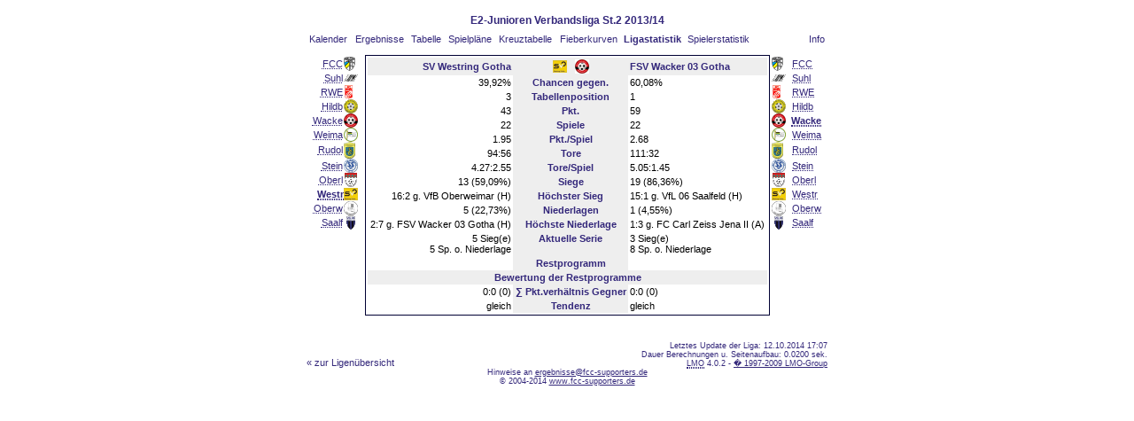

--- FILE ---
content_type: text/html
request_url: https://www.fcc-supporters.de/lmo4/lmo.php?action=stats&file=2013-14/2013-14_6_E2-Junioren.l98&stat1=10&stat2=5
body_size: 2621
content:
<!DOCTYPE HTML PUBLIC "-//W3C//DTD HTML 4.01 Transitional//EN"
					"http://www.w3.org/TR/html4/loose.dtd">
<html lang="de">
<head>
<title>E2-Junioren Verbandsliga St.2 2013/14</title>
<meta http-equiv="Content-Type" content="text/html; charset=utf-8">

  <link type='text/css' rel='stylesheet' href='https://www.fcc-supporters.de/lmo4/lmo-style-nc.php'>
  <style type='text/css'>@import url('https://www.fcc-supporters.de/lmo4/lmo-style.php');</style>
</head>
<body>
	
	<!--
  <p><small>Hier steht Deine Homepage, Navigation oder was auch immer Du willst. Diese kannst Du �ber 
    die Dateien im Verzeichnis <code>/template</code> anpassen. (s. Hilfedatei)</small></p>
  -->

  <div align="center">
    <table class="lmoMain" cellspacing="0" cellpadding="0" border="0">
      <tr>
        <td colspan="2" align="center"><h1>E2-Junioren Verbandsliga St.2 2013/14</h1></td>
      </tr>
      <tr>
        <td colspan="2" align="center"></td>
      </tr>
      <tr>
        <td class="lmoMenu" align="left"><a href='/lmo4/lmo.php?file=2013-14/2013-14_6_E2-Junioren.l98&amp;action=cal&amp;st=22' title='Anzeige des Kalenders der Liga'>Kalender</a>&nbsp;&nbsp;<a href='/lmo4/lmo.php?file=2013-14/2013-14_6_E2-Junioren.l98&amp;action=results&amp;st=22' title='Anzeige der Spielergebnisse eines bestimmten Spieltags'>Ergebnisse</a>&nbsp;&nbsp;<a href='/lmo4/lmo.php?file=2013-14/2013-14_6_E2-Junioren.l98&amp;action=table' title='Anzeige der Tabellen und Bilanzen'>Tabelle</a>&nbsp;&nbsp;<a href='/lmo4/lmo.php?file=2013-14/2013-14_6_E2-Junioren.l98&amp;action=program' title='Anzeige des Spielplans einer bestimmten Mannschaft'>Spielpläne</a>&nbsp;&nbsp;<a href='/lmo4/lmo.php?file=2013-14/2013-14_6_E2-Junioren.l98&amp;action=cross' title='Anzeige aller Ergebnisse auf einen Blick'>Kreuztabelle</a>&nbsp;&nbsp;<a href='/lmo4/lmo.php?file=2013-14/2013-14_6_E2-Junioren.l98&amp;action=graph&amp;stat1=10&amp;stat2=5' title='Anzeige der Fieberkurven'>Fieberkurven</a>&nbsp;&nbsp;Ligastatistik&nbsp;&nbsp;<a href='/lmo4/lmo.php?file=2013-14/2013-14_6_E2-Junioren.l98&amp;action=spieler' title='Anzeige der Spielerstatistiken'>Spielerstatistik</a>&nbsp;&nbsp;&nbsp;&nbsp;<td class="lmoMenu" align="right"><a href='/lmo4/lmo.php?file=2013-14/2013-14_6_E2-Junioren.l98&amp;action=info' title='Informationen zu diesem PHP-Script und seinem Autor'>Info</a></td>
      </tr>
      <tr>
        <td colspan="2" align="center">
<table class="lmoMiddle" cellspacing="0" cellpadding="0" border="0">
  <tr>
    <td valign="top" align="center">
      <table class="lmoMenu" cellspacing="0" cellpadding="0" border="0">        <tr>
          <td align="right">
            <acronym title="Die Statistik 1 von FC Carl Zeiss Jena II">            <a href="/lmo4/lmo.php?action=stats&amp;file=2013-14/2013-14_6_E2-Junioren.l98&amp;stat1=1&amp;stat2=5">FCC</a></acronym>
          </td>
          <td><img src='https://www.fcc-supporters.de/lmo4/img/teams/small/FC%20Carl%20Zeiss%20Jena%20II.gif' width="13" height="16"  alt='' /> &nbsp;</td>
        </tr>        <tr>
          <td align="right">
            <acronym title="Die Statistik 1 von 1. Suhler SV 06">            <a href="/lmo4/lmo.php?action=stats&amp;file=2013-14/2013-14_6_E2-Junioren.l98&amp;stat1=2&amp;stat2=5">Suhl</a></acronym>
          </td>
          <td><img src='https://www.fcc-supporters.de/lmo4/img/teams/small/1.%20Suhler%20SV%2006.gif' width="16" height="16"  alt='' /> &nbsp;</td>
        </tr>        <tr>
          <td align="right">
            <acronym title="Die Statistik 1 von FC Rot-Weiß Erfurt II">            <a href="/lmo4/lmo.php?action=stats&amp;file=2013-14/2013-14_6_E2-Junioren.l98&amp;stat1=3&amp;stat2=5">RWE</a></acronym>
          </td>
          <td><img src='https://www.fcc-supporters.de/lmo4/img/teams/small/FCRotWeiErfurtII.gif' width="11" height="16"  alt=''/> &nbsp;</td>
        </tr>        <tr>
          <td align="right">
            <acronym title="Die Statistik 1 von FSV 06 Hildburghausen">            <a href="/lmo4/lmo.php?action=stats&amp;file=2013-14/2013-14_6_E2-Junioren.l98&amp;stat1=4&amp;stat2=5">Hildb</a></acronym>
          </td>
          <td><img src='https://www.fcc-supporters.de/lmo4/img/teams/small/FSV%2006%20Hildburghausen.gif' width="16" height="16"  alt='' /> &nbsp;</td>
        </tr>        <tr>
          <td align="right">
            <acronym title="Die Statistik 1 von FSV Wacker 03 Gotha">            <a href="/lmo4/lmo.php?action=stats&amp;file=2013-14/2013-14_6_E2-Junioren.l98&amp;stat1=5&amp;stat2=5">Wacke</a></acronym>
          </td>
          <td><img src='https://www.fcc-supporters.de/lmo4/img/teams/small/FSV%20Wacker%2003%20Gotha.gif' width="16" height="16"  alt='' /> &nbsp;</td>
        </tr>        <tr>
          <td align="right">
            <acronym title="Die Statistik 1 von SC 1903 Weimar">            <a href="/lmo4/lmo.php?action=stats&amp;file=2013-14/2013-14_6_E2-Junioren.l98&amp;stat1=6&amp;stat2=5">Weima</a></acronym>
          </td>
          <td><img src='https://www.fcc-supporters.de/lmo4/img/teams/small/SC%201903%20Weimar.gif' width="16" height="16"  alt='' /> &nbsp;</td>
        </tr>        <tr>
          <td align="right">
            <acronym title="Die Statistik 1 von FC Einheit Rudolstadt">            <a href="/lmo4/lmo.php?action=stats&amp;file=2013-14/2013-14_6_E2-Junioren.l98&amp;stat1=7&amp;stat2=5">Rudol</a></acronym>
          </td>
          <td><img src='https://www.fcc-supporters.de/lmo4/img/teams/small/FC%20Einheit%20Rudolstadt.gif' width="13" height="19"  alt='' /> &nbsp;</td>
        </tr>        <tr>
          <td align="right">
            <acronym title="Die Statistik 1 von SV 08 Steinach">            <a href="/lmo4/lmo.php?action=stats&amp;file=2013-14/2013-14_6_E2-Junioren.l98&amp;stat1=8&amp;stat2=5">Stein</a></acronym>
          </td>
          <td><img src='https://www.fcc-supporters.de/lmo4/img/teams/small/SV%2008%20Steinach.gif' width="16" height="16"  alt='' /> &nbsp;</td>
        </tr>        <tr>
          <td align="right">
            <acronym title="Die Statistik 1 von SV Eintracht Oberland">            <a href="/lmo4/lmo.php?action=stats&amp;file=2013-14/2013-14_6_E2-Junioren.l98&amp;stat1=9&amp;stat2=5">Oberl</a></acronym>
          </td>
          <td><img src='https://www.fcc-supporters.de/lmo4/img/teams/small/SV%20Eintracht%20Oberland.gif' width="16" height="16"  alt='' /> &nbsp;</td>
        </tr>        <tr>
          <td align="right">
            <acronym title="Die Statistik 1 von SV Westring Gotha">Westr</acronym>
          </td>
          <td><img src='https://www.fcc-supporters.de/lmo4/img/teams/small/SV%20Westring%20Gotha.png' width="16" height="16"  alt='' /> &nbsp;</td>
        </tr>        <tr>
          <td align="right">
            <acronym title="Die Statistik 1 von VfB Oberweimar">            <a href="/lmo4/lmo.php?action=stats&amp;file=2013-14/2013-14_6_E2-Junioren.l98&amp;stat1=11&amp;stat2=5">Oberw</a></acronym>
          </td>
          <td><img src='https://www.fcc-supporters.de/lmo4/img/teams/small/VfB%20Oberweimar.gif' width="16" height="16"  alt='' /> &nbsp;</td>
        </tr>        <tr>
          <td align="right">
            <acronym title="Die Statistik 1 von VfL 06 Saalfeld">            <a href="/lmo4/lmo.php?action=stats&amp;file=2013-14/2013-14_6_E2-Junioren.l98&amp;stat1=12&amp;stat2=5">Saalf</a></acronym>
          </td>
          <td><img src='https://www.fcc-supporters.de/lmo4/img/teams/small/VfL%2006%20Saalfeld.gif' width="16" height="16"  alt='' /> &nbsp;</td>
        </tr>      </table>
    </td>
    <td valign="top" align="center">
      <table class="lmoInner" cellspacing="0" cellpadding="0" border="0">        <tr>
          <th align="right">SV Westring Gotha</th>
          <th align="center"><img src='https://www.fcc-supporters.de/lmo4/img/teams/small/SV%20Westring%20Gotha.png' width="16" height="16"  alt='' /> &nbsp;&nbsp;<img src='https://www.fcc-supporters.de/lmo4/img/teams/small/FSV%20Wacker%2003%20Gotha.gif' width="16" height="16"  alt='' />           </th>          <th align="left">FSV Wacker 03 Gotha</th>        </tr>
        <tr>
          <td align="right">39,92%</td>
          <th align="center">Chancen gegen.</th>
          <td align="left">60,08%</td>
        </tr>
        <tr>
          <td align="right">3</td>
          <th>Tabellenposition</th>
          <td align="left">1</td>        </tr>
        <tr>
          <td align="right">43</td>
          <th>Pkt.</th>
          <td align="left">59</td>        </tr>
        <tr>
          <td align="right">22</td>
          <th>Spiele</th>
          <td align="left">22</td>        </tr>
        <tr>
          <td align="right">1.95</td>
          <th>Pkt./Spiel</th>
          <td align="left">2.68</td>        </tr>
        <tr>
          <td align="right">94:56</td>
          <th>Tore</th>
          <td align="left">111:32</td>        </tr>
        <tr>
          <td align="right">4.27:2.55</td>
          <th>Tore/Spiel</th>
          <td align="left">5.05:1.45</td>        </tr>
        <tr>
          <td align="right">13 (59,09%)</td>
          <th>Siege</th>
          <td align="left">19 (86,36%)</td>        </tr>
        <tr>
          <td align="right">16:2 g. VfB Oberweimar (H)</td>
          <th valign="top">Höchster Sieg</th>
          <td align="left">15:1 g. VfL 06 Saalfeld (H)</td>        </tr>
        <tr>
          <td align="right">5 (22,73%)</td>
          <th>Niederlagen</th>
          <td align="left">1 (4,55%)</td>        </tr>
        <tr>
          <td align="right">2:7 g. FSV Wacker 03 Gotha (H)</td>
          <th valign="top">Höchste Niederlage</th>
          <td align="left">1:3 g. FC Carl Zeiss Jena II (A)</td>        </tr>
        <tr>
          <td align="right">5 Sieg(e)<br />5 Sp. o. Niederlage</td>
          <th valign="top">Aktuelle Serie</th>
          <td align="left">3 Sieg(e)<br />8 Sp. o. Niederlage</td>        </tr>

<!-- OUTPUT Restprogramm START--><tr><td align="right" valign="top"></td><th valign="top">Restprogramm</th><td align="left" valign="top"></td></tr><tr><th colspan="3">Bewertung der Restprogramme</th></tr><tr><td align="right">0:0 (0)</td><th valign="top">&sum; Pkt.verh&auml;ltnis Gegner</th><td align="left">0:0 (0)</td></tr><tr><td align="right">gleich</td><th valign="top">Tendenz</th><td align="left">gleich</td></tr><!-- OUTPUT Restprogramm ENDE-->      </table>
    </td>
    <td valign="top" align="center">
      <table class="lmoMenu" cellspacing="0" cellpadding="0" border="0">        <tr>
          <td><img src='https://www.fcc-supporters.de/lmo4/img/teams/small/FC%20Carl%20Zeiss%20Jena%20II.gif' width="13" height="16"  alt='' /> &nbsp;</td>
          <td align="left">
            <acronym title="Die Statistik 1 von FC Carl Zeiss Jena II"><a href="/lmo4/lmo.php?action=stats&amp;file=2013-14/2013-14_6_E2-Junioren.l98&amp;stat1=10&amp;stat2=1">FCC</a></acronym>
          </td>
        </tr>        <tr>
          <td><img src='https://www.fcc-supporters.de/lmo4/img/teams/small/1.%20Suhler%20SV%2006.gif' width="16" height="16"  alt='' /> &nbsp;</td>
          <td align="left">
            <acronym title="Die Statistik 1 von 1. Suhler SV 06"><a href="/lmo4/lmo.php?action=stats&amp;file=2013-14/2013-14_6_E2-Junioren.l98&amp;stat1=10&amp;stat2=2">Suhl</a></acronym>
          </td>
        </tr>        <tr>
          <td><img src='https://www.fcc-supporters.de/lmo4/img/teams/small/FCRotWeiErfurtII.gif' width="11" height="16"  alt=''/> &nbsp;</td>
          <td align="left">
            <acronym title="Die Statistik 1 von FC Rot-Weiß Erfurt II"><a href="/lmo4/lmo.php?action=stats&amp;file=2013-14/2013-14_6_E2-Junioren.l98&amp;stat1=10&amp;stat2=3">RWE</a></acronym>
          </td>
        </tr>        <tr>
          <td><img src='https://www.fcc-supporters.de/lmo4/img/teams/small/FSV%2006%20Hildburghausen.gif' width="16" height="16"  alt='' /> &nbsp;</td>
          <td align="left">
            <acronym title="Die Statistik 1 von FSV 06 Hildburghausen"><a href="/lmo4/lmo.php?action=stats&amp;file=2013-14/2013-14_6_E2-Junioren.l98&amp;stat1=10&amp;stat2=4">Hildb</a></acronym>
          </td>
        </tr>        <tr>
          <td><img src='https://www.fcc-supporters.de/lmo4/img/teams/small/FSV%20Wacker%2003%20Gotha.gif' width="16" height="16"  alt='' /> &nbsp;</td>
          <td align="left">
            <acronym title="Die Statistik 1 von FSV Wacker 03 Gotha">Wacke</acronym>
          </td>
        </tr>        <tr>
          <td><img src='https://www.fcc-supporters.de/lmo4/img/teams/small/SC%201903%20Weimar.gif' width="16" height="16"  alt='' /> &nbsp;</td>
          <td align="left">
            <acronym title="Die Statistik 1 von SC 1903 Weimar"><a href="/lmo4/lmo.php?action=stats&amp;file=2013-14/2013-14_6_E2-Junioren.l98&amp;stat1=10&amp;stat2=6">Weima</a></acronym>
          </td>
        </tr>        <tr>
          <td><img src='https://www.fcc-supporters.de/lmo4/img/teams/small/FC%20Einheit%20Rudolstadt.gif' width="13" height="19"  alt='' /> &nbsp;</td>
          <td align="left">
            <acronym title="Die Statistik 1 von FC Einheit Rudolstadt"><a href="/lmo4/lmo.php?action=stats&amp;file=2013-14/2013-14_6_E2-Junioren.l98&amp;stat1=10&amp;stat2=7">Rudol</a></acronym>
          </td>
        </tr>        <tr>
          <td><img src='https://www.fcc-supporters.de/lmo4/img/teams/small/SV%2008%20Steinach.gif' width="16" height="16"  alt='' /> &nbsp;</td>
          <td align="left">
            <acronym title="Die Statistik 1 von SV 08 Steinach"><a href="/lmo4/lmo.php?action=stats&amp;file=2013-14/2013-14_6_E2-Junioren.l98&amp;stat1=10&amp;stat2=8">Stein</a></acronym>
          </td>
        </tr>        <tr>
          <td><img src='https://www.fcc-supporters.de/lmo4/img/teams/small/SV%20Eintracht%20Oberland.gif' width="16" height="16"  alt='' /> &nbsp;</td>
          <td align="left">
            <acronym title="Die Statistik 1 von SV Eintracht Oberland"><a href="/lmo4/lmo.php?action=stats&amp;file=2013-14/2013-14_6_E2-Junioren.l98&amp;stat1=10&amp;stat2=9">Oberl</a></acronym>
          </td>
        </tr>        <tr>
          <td><img src='https://www.fcc-supporters.de/lmo4/img/teams/small/SV%20Westring%20Gotha.png' width="16" height="16"  alt='' /> &nbsp;</td>
          <td align="left">
            <acronym title="Die Statistik 1 von SV Westring Gotha"><a href="/lmo4/lmo.php?action=stats&amp;file=2013-14/2013-14_6_E2-Junioren.l98&amp;stat1=10&amp;stat2=10">Westr</a></acronym>
          </td>
        </tr>        <tr>
          <td><img src='https://www.fcc-supporters.de/lmo4/img/teams/small/VfB%20Oberweimar.gif' width="16" height="16"  alt='' /> &nbsp;</td>
          <td align="left">
            <acronym title="Die Statistik 1 von VfB Oberweimar"><a href="/lmo4/lmo.php?action=stats&amp;file=2013-14/2013-14_6_E2-Junioren.l98&amp;stat1=10&amp;stat2=11">Oberw</a></acronym>
          </td>
        </tr>        <tr>
          <td><img src='https://www.fcc-supporters.de/lmo4/img/teams/small/VfL%2006%20Saalfeld.gif' width="16" height="16"  alt='' /> &nbsp;</td>
          <td align="left">
            <acronym title="Die Statistik 1 von VfL 06 Saalfeld"><a href="/lmo4/lmo.php?action=stats&amp;file=2013-14/2013-14_6_E2-Junioren.l98&amp;stat1=10&amp;stat2=12">Saalf</a></acronym>
          </td>
        </tr>      </table>
    </td>
  </tr>
</table></td>
      </tr>
      <tr>
        <td colspan="2" align="center">        <table width="100%" cellspacing="0" cellpadding="0" border="0">
          <tr>           <td align="center">            </td>
            <td align="center">            </td>
          </tr>
        </table></td>
      </tr>
      <tr>
        <td class="lmoFooter" colspan="2" align="left">&nbsp;</td>
      </tr>
      <tr>
        <td colspan="2">
          <table width="100%" cellspacing="0" cellpadding="0" border="0">
            <tr>
              <td valign="bottom" align="left"><a href='/lmo4/lmo.php?subdir=2013-14/' title='Hier können Sie sich eine andere Liga laden'>« zur Ligenübersicht</a>&nbsp;&nbsp;&nbsp;</td>
              <td class="lmoFooter" valign="bottom" align="right">Letztes Update der Liga:&nbsp;12.10.2014 17:07<br>Dauer Berechnungen u. Seitenaufbau: 0.0200 sek.<br><acronym title="Liga Manager Online">LMO</acronym> 4.0.2 - <a href="http://www.liga-manager-online.de/" title="Click here to get informations about this script">� 1997-2009 LMO-Group</a></td>
            </tr>
            <tr>
              <td colspan="2" class="lmoFooter" align="center">Hinweise an <a href="mailto:ergebnisse@fcc-supporters.de">ergebnisse@fcc-supporters.de</a><br>&copy; 2004-2014 <a href="http://www.fcc-supporters.de" target="_top">www.fcc-supporters.de</a></td>
            </tr>
    	    </table>
        </td>
      </tr>
    </table>
  </div>

<!--
  <p><small>Hier steht Deine Homepage, Navigation oder was auch immer Du willst. Diese kannst Du �ber 
    die Dateien im Verzeichnis <code>/template</code> anpassen. (s. Hilfedatei)</small></p>
    	
-->
<!-- Piwik -->
<script type="text/javascript"> 
  var _paq = _paq || [];
  _paq.push(["setDocumentTitle", document.domain + "/" + document.title]);
  _paq.push(["setCookieDomain", "*.fcc-supporters.de"]);
  _paq.push(["trackPageView"]);
  _paq.push(["enableLinkTracking"]);

  (function() {
    var u=(("https:" == document.location.protocol) ? "https" : "http") + "://piwik.fcc-supporters.de/piwik/";
    _paq.push(["setTrackerUrl", u+"piwik.php"]);
    _paq.push(["setSiteId", "6"]);
    var d=document, g=d.createElement("script"), s=d.getElementsByTagName("script")[0]; g.type="text/javascript";
    g.defer=true; g.async=true; g.src=u+"piwik.js"; s.parentNode.insertBefore(g,s);
  })();
</script>
<noscript><p><img src="http://www.weissenburger.de/piwik/piwik.php?idsite=1" style="border:0" alt="" /></p></noscript>
<!-- End Piwik Code -->
</body>
</html>

--- FILE ---
content_type: text/css
request_url: https://www.fcc-supporters.de/lmo4/lmo-style.php
body_size: 1484
content:

.lmoMain .message{
  margin: 0;
  color: #080;
}

.lmoMain .error{
  margin: 0;
  color: #a00;
}

.lmoMain .nobr {
  white-space:nowrap;
}

.lmoMain form { 
  padding: 0; 
  margin: 0; 
}

.lmoMain acronym {
  cursor:help;
  border-bottom:1px dotted;
}


/** Au�enbereich*/
.lmoMain { 
  background: #ffffff repeat; 
  color: #34287B;  border: 01px solid #ffffff; 
  margin:0.3em auto;
  padding:0.2em;
  font-size: 8.5pt;  font-family: Verdana,sans-serif;}

.lmoMain a{ 
  background: #ffffff repeat; 
  color: #34287B;  text-decoration: none;
}

.lmoMain a:hover { 
  background: #34287B repeat; 
  color: #ffffff;}

.lmoMain p { 
  margin:0;
}

/** Au�enbereich �berschrift*/
.lmoMain h1 { 
  padding: 0.2em; 
  margin:0.2em;
  background:  repeat; 
  color: #34287B;  font-weight: bold;
  font-size: 110%;  font-family: Trebuchet MS,sans-serif;}

/** Au�enbereich Men� */
.lmoMain .lmoMenu { 
  padding: 0.2em;
  font-weight: bold; 
  white-space:nowrap;
  background: #ffffff repeat; 
  color: #34287B;  border:0;
}

.lmoMain .lmoMenu a { 
  line-height:140%;
  padding:0.1em;
  font-weight: normal; 
  background: #fff repeat; 
  color: #34287B;  border:0;
}

.lmoMain .lmoMenu a:hover { 
  background: #34287B repeat; 
  color: #fff;}

/** Au�enbereich Untermen� */
.lmoMain .lmoSubmenu { 
  padding: 0.2em;
  font-weight: bold; 
  white-space:nowrap;
  background: #eee repeat; 
  color: #009;  border:0;
}

.lmoMain .lmoSubmenu a { 
  line-height:140%;
  padding:0.1em;
  font-weight: normal; 
  background: #eee repeat; 
  color: #34287B;  border:0;
}

.lmoMain .lmoSubmenu a:hover { 
  background: #34287B repeat; 
  color: #eee;}


.lmoMain .lmoFooter table {
  font-size:100%;
}

.lmoMain .lmoFooter a, .lmoMain .lmoFooter table a { 
  text-decoration: underline; 
  background: #ffffff repeat; 
  color: #34287B;}

.lmoMain .lmoFooter a:hover, .lmoMain .lmoFooter table a:hover { 
  background: #34287B repeat; 
  color: #ffffff;}

/** Ende Au�enbereich */

/** Mittelbereich */
.lmoMiddle { 
  background: #fff repeat; 
  color: #34287B;  font-weight: bold;
  font-size: 94%;  border: 01px solid #fff; 
  margin:0.5em auto 1.5em auto;
  padding: 0.2em;
}
.lmoMiddle table{
font-size:100%;
}

/** �berschrift im Mittelbereich */
.lmoMiddle h1{ 
  background: #fff repeat; 
  color: #34287B;  font-weight: bold;
  font-size: 110%;  margin:0.1em;
  padding:0.1em;
}

/** Links im Mittelbereich */
.lmoMiddle a {  
  line-height:150%;
  text-decoration: none;
  background: #fff repeat; 
  color: #34287B;  font-weight: normal;
}

.lmoMiddle a:hover { 
  background: #34287B repeat; 
  color: #fff; 
}

.lmoMiddle .lmoMenu {
  padding: 0.2em;
  font-weight: bold; 
  white-space:nowrap;
  background: #fff repeat; 
  color: #34287B;  border: 0;
}

.lmoMiddle .lmoMenu a {
  line-height:140%;
  padding:0.1em;
  font-weight: normal; 
  background: #fff repeat; 
  color: #34287B;  border: 0; 
}

.lmoMiddle .lmoMenu a:hover {
  background: #34287B repeat; 
  color: #fff;}

.lmoMiddle .lmoSubmenu {
  background: #fff repeat; 
  color: #34287B;  border: 0;
}

.lmoMiddle .lmoSubmenu a {
  padding:0;
  background: #fff repeat; 
  color: #34287B;  border: 0; 
}

.lmoMiddle .lmoSubmenu a:hover {
  background: #34287B repeat; 
  color: #fff;}

/** Innerer Bereich */
.lmoInner {
  margin-left:auto;margin-right:auto;
  padding: 0.2em; 
  background: #fff repeat; 
  color: #000;  font-size: 98%;  border: 01px solid #003; 
}

.lmoInner a {  
  line-height:100%;
  text-decoration: none;
  background:  repeat; 
    font-weight: normal;
}
.lmoInner a:hover {  
    }

.lmoInner td {
  padding: 0.2em; 
}
.lmoInner td td{
  padding: 0; 
}

.lmoInner th {
  padding: 0.2em; 
  background: #eee repeat; 
  color: #34287B; 
}

.lmoInner th a {
  background: #eee repeat; 
  color: #34287B; 
}

.lmoInner th a:hover {
  background: #34287B repeat; 
  color: #eee; 
}

.lmoInner caption {
  margin: 0 auto;
  padding: 0.4em; 
  font-weight: bold;
}

.lmoInner caption a{
  font-weight: normal;  
}

.lmoInner .lmoFooter, .lmoInner .lmoFooter table {
  
  background: #eee repeat; 
  color: #34287B;}

.lmoInner .lmoFooter a, .lmoInner .lmoFooter table a { 
  line-height:150%;
  text-decoration: underline; 
  background: #eee repeat; 
  color: #34287B;}

.lmoInner .lmoFooter a:hover, .lmoInner .lmoFooter table a:hover { 
  background: #34287B repeat; 
  color: #eee; 
}

.lmoKreuz table {
  font-size: 90%;}

.lmoKreuz table, 
.lmoKalender table{
  border-collapse:collapse;
  border-spacing:0;
}

.lmoKreuz td,
.lmoKreuz th,
.lmoKalender td,
.lmoKalender th {
  white-space:nowrap;
  border:1px solid #eee;
}
.lmoKreuz td ,
.lmoKalender td {
  padding:0;
}

.lmoKreuz small {
  border:1px solid;
}

.lmoBackMarkierung {
  background: #ddf repeat; 
}

.lmoKreuz .lmoBackMarkierung a { 
  display:block;
  height:100%;
  line-height:190%;
  padding:0;
  background: #ddf repeat; 
  font-weight: bold; 
}

.lmoFrontMarkierung { 
  color: #d00; 
  font-weight: bold; 
}

.lmoLeer {
  background: #eee repeat;
  border:0;
}

/** Fusszeilen */
.lmoMain .lmoFooter { 
  padding: 0;
  font-size: 80%; 
}

.lmoTabelleMeister, .lmoTabelleMeister a:link { 
  background: #B1CBE4 repeat; 
  color: #000; 
}

.lmoTabelleMeister a:hover { 
  background: #000 repeat; 
  color: #B1CBE4;}

.lmoTabelleCleague, .lmoTabelleCleague a:link { 
  background: #C2DCF5 repeat; 
  color: #000; 
}

.lmoTabelleCleague a:hover {
  background: #000 repeat; 
  color: #C2DCF5; 
}

.lmoTabelleCleaguequali, .lmoTabelleCleaguequali a:link { 
  background: #D3EDF6 repeat; 
  color: #000; 
}

.lmoTabelleCleaguequali a:hover { 
  background: #000 repeat; 
  color: #D3EDF6;}

.lmoTabelleUefa, .lmoTabelleUefa a:link { 
  background: #cfc repeat; 
  color: #000;}

.lmoTabelleUefa a:hover { 
  background: #000 repeat; 
  color: #cfc;}

.lmoTabelleRelegation, .lmoTabelleRelegation a:link { 
  background: #eee repeat; 
  color: #000;}

.lmoTabelleRelegation a:hover { 
  background: #000 repeat; 
  color: #eee;}

.lmoTabelleAbsteiger, .lmoTabelleAbsteiger a:link { 
  background: #ddd repeat; 
  color: #000;}

.lmoTabelleAbsteiger a:hover { 
  background: #000 repeat; 
  color: #ddd;}

.lmoTabelleHeimbilanz { 
  background: #ccc repeat; 
  color: #000;}

.lmoTabelleGastbilanz { 
  background: #eee repeat; 
  color: #000; 
}

.lmoTurnierSieger, .lmoTurnierSieger a:link { 
  background: #ffc repeat; 
  color: #000;}

.lmoTurnierSieger a:hover{ 
  background: #000 repeat; 
  color: #ffc; 
}

.lmoTurnierVerlierer, .lmoTurnierVerlierer a:link { 
  background: #eee repeat; 
  color: #000;}

.lmoTurnierVerlierer a:hover{ 
  background: #000 repeat; 
  color: #eee;}
.lmoMain img[alt]{ 
  vertical-align:bottom;
}

.lmotext { 
  text-align: justify; 
}
.lmoMain li { 
  padding-bottom: 0.5em; 
}

.lmo-formular-input { 
  background: #eee repeat; 
  color: #000;  border: 2px inset #eee; 
}

.lmo-formular-button { 
  background: #eee repeat; 
  color: #006; 
  border: 2px outset #eee; 
  font-weight: bold; 
  width:     auto;
  overflow:  visible;
  padding:   0 0.3em;

}

span.colorpicker {
  background-image:url("https://www.fcc-supporters.de/lmo4/img/blank.gif");
  border: 1px solid #000; 
  font-size:15px; 
  text-decoration: none;
  width:					11px;
	height:					11px;
  background-position:	center center;
  background-repeat:		no-repeat;
  background-color: transparent;
	margin:					0 2px;
  display:inline;
  cursor:crosshair;
}

span.colorpicker.nocolor {
  display:inline;
  background-image:url("https://www.fcc-supporters.de/lmo4/img/transparent.gif");
  background-repeat: repeat;
}
span.colorpicker.invalid {
  display:inline;
  background-image:url("https://www.fcc-supporters.de/lmo4/img/attention.gif");
  background-position:center;
  background-repeat: no-repeat;
  border: 0; 
}

span.colorpicker table {
  background:#fff;
  color:#000;
}

.sortarrow {
	background-image:		url("https://www.fcc-supporters.de/lmo4/img/blank.png");
  width:					11px;
	height:					11px;
	background-position:	center center;
	background-repeat:		no-repeat;
	margin:					0 2px;
  display:inline;
}

.sortarrow.descending {
  display:inline;
	background-image:		url("https://www.fcc-supporters.de/lmo4/img/downsimple.png");
}

.sortarrow.ascending {
  display:inline;
  background-image:		url("https://www.fcc-supporters.de/lmo4/img/upsimple.png");
}
a span.popup, a:link span.popup{
	display: none;
}
a:hover span.popup{
  display: inline;
	font-size:80%;
  position: absolute;
  background: #fff repeat; 
  color: #34287B;  border: 1px solid #fff;  width: 15em;
	margin: 1.5em 0 0 -4em;  
  padding: 0.2em;
	z-index: 999;
  white-space:normal;
  text-decoration:none !important;
  text-align:left;
}

a:hover>span.popup {
  width:auto;
  max-width:15em;
  \-moz-border-radius: 8px;
}

